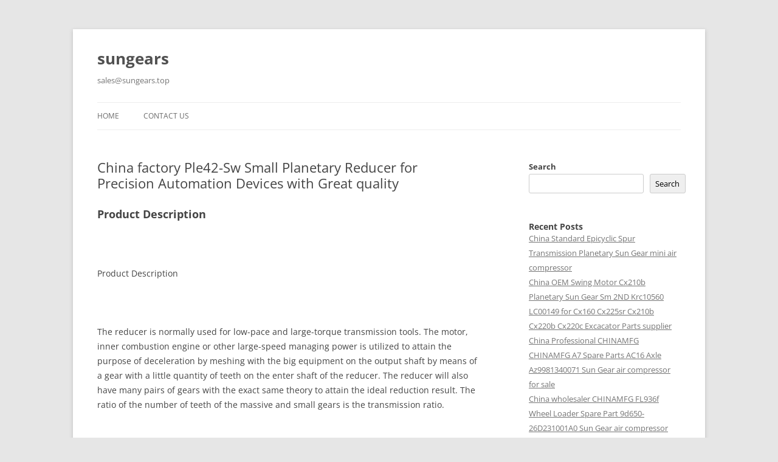

--- FILE ---
content_type: text/html; charset=UTF-8
request_url: https://sungears.top/china-factory-ple42-sw-small-planetary-reducer-for-precision-automation-devices-with-great-quality/
body_size: 17006
content:
<!DOCTYPE html>
<!--[if IE 7]>
<html class="ie ie7" lang="en-US">
<![endif]-->
<!--[if IE 8]>
<html class="ie ie8" lang="en-US">
<![endif]-->
<!--[if !(IE 7) & !(IE 8)]><!-->
<html lang="en-US">
<!--<![endif]-->
<head>
<meta charset="UTF-8" />
<meta name="viewport" content="width=device-width" />
<title>China factory Ple42-Sw Small Planetary Reducer for Precision Automation Devices     with Great quality | sungears</title>
<link rel="profile" href="https://gmpg.org/xfn/11" />
<link rel="pingback" href="https://sungears.top/xmlrpc.php">
<!--[if lt IE 9]>
<script src="https://sungears.top/wp-content/themes/twentytwelve/js/html5.js?ver=3.7.0" type="text/javascript"></script>
<![endif]-->
<meta name='robots' content='max-image-preview:large' />
<link rel="alternate" type="application/rss+xml" title="sungears &raquo; Feed" href="https://sungears.top/feed/" />
<link rel="alternate" title="oEmbed (JSON)" type="application/json+oembed" href="https://sungears.top/wp-json/oembed/1.0/embed?url=https%3A%2F%2Fsungears.top%2Fchina-factory-ple42-sw-small-planetary-reducer-for-precision-automation-devices-with-great-quality%2F" />
<link rel="alternate" title="oEmbed (XML)" type="text/xml+oembed" href="https://sungears.top/wp-json/oembed/1.0/embed?url=https%3A%2F%2Fsungears.top%2Fchina-factory-ple42-sw-small-planetary-reducer-for-precision-automation-devices-with-great-quality%2F&#038;format=xml" />
<style id='wp-img-auto-sizes-contain-inline-css' type='text/css'>
img:is([sizes=auto i],[sizes^="auto," i]){contain-intrinsic-size:3000px 1500px}
/*# sourceURL=wp-img-auto-sizes-contain-inline-css */
</style>
<style id='wp-emoji-styles-inline-css' type='text/css'>

	img.wp-smiley, img.emoji {
		display: inline !important;
		border: none !important;
		box-shadow: none !important;
		height: 1em !important;
		width: 1em !important;
		margin: 0 0.07em !important;
		vertical-align: -0.1em !important;
		background: none !important;
		padding: 0 !important;
	}
/*# sourceURL=wp-emoji-styles-inline-css */
</style>
<style id='wp-block-library-inline-css' type='text/css'>
:root{--wp-block-synced-color:#7a00df;--wp-block-synced-color--rgb:122,0,223;--wp-bound-block-color:var(--wp-block-synced-color);--wp-editor-canvas-background:#ddd;--wp-admin-theme-color:#007cba;--wp-admin-theme-color--rgb:0,124,186;--wp-admin-theme-color-darker-10:#006ba1;--wp-admin-theme-color-darker-10--rgb:0,107,160.5;--wp-admin-theme-color-darker-20:#005a87;--wp-admin-theme-color-darker-20--rgb:0,90,135;--wp-admin-border-width-focus:2px}@media (min-resolution:192dpi){:root{--wp-admin-border-width-focus:1.5px}}.wp-element-button{cursor:pointer}:root .has-very-light-gray-background-color{background-color:#eee}:root .has-very-dark-gray-background-color{background-color:#313131}:root .has-very-light-gray-color{color:#eee}:root .has-very-dark-gray-color{color:#313131}:root .has-vivid-green-cyan-to-vivid-cyan-blue-gradient-background{background:linear-gradient(135deg,#00d084,#0693e3)}:root .has-purple-crush-gradient-background{background:linear-gradient(135deg,#34e2e4,#4721fb 50%,#ab1dfe)}:root .has-hazy-dawn-gradient-background{background:linear-gradient(135deg,#faaca8,#dad0ec)}:root .has-subdued-olive-gradient-background{background:linear-gradient(135deg,#fafae1,#67a671)}:root .has-atomic-cream-gradient-background{background:linear-gradient(135deg,#fdd79a,#004a59)}:root .has-nightshade-gradient-background{background:linear-gradient(135deg,#330968,#31cdcf)}:root .has-midnight-gradient-background{background:linear-gradient(135deg,#020381,#2874fc)}:root{--wp--preset--font-size--normal:16px;--wp--preset--font-size--huge:42px}.has-regular-font-size{font-size:1em}.has-larger-font-size{font-size:2.625em}.has-normal-font-size{font-size:var(--wp--preset--font-size--normal)}.has-huge-font-size{font-size:var(--wp--preset--font-size--huge)}.has-text-align-center{text-align:center}.has-text-align-left{text-align:left}.has-text-align-right{text-align:right}.has-fit-text{white-space:nowrap!important}#end-resizable-editor-section{display:none}.aligncenter{clear:both}.items-justified-left{justify-content:flex-start}.items-justified-center{justify-content:center}.items-justified-right{justify-content:flex-end}.items-justified-space-between{justify-content:space-between}.screen-reader-text{border:0;clip-path:inset(50%);height:1px;margin:-1px;overflow:hidden;padding:0;position:absolute;width:1px;word-wrap:normal!important}.screen-reader-text:focus{background-color:#ddd;clip-path:none;color:#444;display:block;font-size:1em;height:auto;left:5px;line-height:normal;padding:15px 23px 14px;text-decoration:none;top:5px;width:auto;z-index:100000}html :where(.has-border-color){border-style:solid}html :where([style*=border-top-color]){border-top-style:solid}html :where([style*=border-right-color]){border-right-style:solid}html :where([style*=border-bottom-color]){border-bottom-style:solid}html :where([style*=border-left-color]){border-left-style:solid}html :where([style*=border-width]){border-style:solid}html :where([style*=border-top-width]){border-top-style:solid}html :where([style*=border-right-width]){border-right-style:solid}html :where([style*=border-bottom-width]){border-bottom-style:solid}html :where([style*=border-left-width]){border-left-style:solid}html :where(img[class*=wp-image-]){height:auto;max-width:100%}:where(figure){margin:0 0 1em}html :where(.is-position-sticky){--wp-admin--admin-bar--position-offset:var(--wp-admin--admin-bar--height,0px)}@media screen and (max-width:600px){html :where(.is-position-sticky){--wp-admin--admin-bar--position-offset:0px}}

/*# sourceURL=wp-block-library-inline-css */
</style><style id='wp-block-heading-inline-css' type='text/css'>
h1:where(.wp-block-heading).has-background,h2:where(.wp-block-heading).has-background,h3:where(.wp-block-heading).has-background,h4:where(.wp-block-heading).has-background,h5:where(.wp-block-heading).has-background,h6:where(.wp-block-heading).has-background{padding:1.25em 2.375em}h1.has-text-align-left[style*=writing-mode]:where([style*=vertical-lr]),h1.has-text-align-right[style*=writing-mode]:where([style*=vertical-rl]),h2.has-text-align-left[style*=writing-mode]:where([style*=vertical-lr]),h2.has-text-align-right[style*=writing-mode]:where([style*=vertical-rl]),h3.has-text-align-left[style*=writing-mode]:where([style*=vertical-lr]),h3.has-text-align-right[style*=writing-mode]:where([style*=vertical-rl]),h4.has-text-align-left[style*=writing-mode]:where([style*=vertical-lr]),h4.has-text-align-right[style*=writing-mode]:where([style*=vertical-rl]),h5.has-text-align-left[style*=writing-mode]:where([style*=vertical-lr]),h5.has-text-align-right[style*=writing-mode]:where([style*=vertical-rl]),h6.has-text-align-left[style*=writing-mode]:where([style*=vertical-lr]),h6.has-text-align-right[style*=writing-mode]:where([style*=vertical-rl]){rotate:180deg}
/*# sourceURL=https://sungears.top/wp-includes/blocks/heading/style.min.css */
</style>
<style id='wp-block-latest-posts-inline-css' type='text/css'>
.wp-block-latest-posts{box-sizing:border-box}.wp-block-latest-posts.alignleft{margin-right:2em}.wp-block-latest-posts.alignright{margin-left:2em}.wp-block-latest-posts.wp-block-latest-posts__list{list-style:none}.wp-block-latest-posts.wp-block-latest-posts__list li{clear:both;overflow-wrap:break-word}.wp-block-latest-posts.is-grid{display:flex;flex-wrap:wrap}.wp-block-latest-posts.is-grid li{margin:0 1.25em 1.25em 0;width:100%}@media (min-width:600px){.wp-block-latest-posts.columns-2 li{width:calc(50% - .625em)}.wp-block-latest-posts.columns-2 li:nth-child(2n){margin-right:0}.wp-block-latest-posts.columns-3 li{width:calc(33.33333% - .83333em)}.wp-block-latest-posts.columns-3 li:nth-child(3n){margin-right:0}.wp-block-latest-posts.columns-4 li{width:calc(25% - .9375em)}.wp-block-latest-posts.columns-4 li:nth-child(4n){margin-right:0}.wp-block-latest-posts.columns-5 li{width:calc(20% - 1em)}.wp-block-latest-posts.columns-5 li:nth-child(5n){margin-right:0}.wp-block-latest-posts.columns-6 li{width:calc(16.66667% - 1.04167em)}.wp-block-latest-posts.columns-6 li:nth-child(6n){margin-right:0}}:root :where(.wp-block-latest-posts.is-grid){padding:0}:root :where(.wp-block-latest-posts.wp-block-latest-posts__list){padding-left:0}.wp-block-latest-posts__post-author,.wp-block-latest-posts__post-date{display:block;font-size:.8125em}.wp-block-latest-posts__post-excerpt,.wp-block-latest-posts__post-full-content{margin-bottom:1em;margin-top:.5em}.wp-block-latest-posts__featured-image a{display:inline-block}.wp-block-latest-posts__featured-image img{height:auto;max-width:100%;width:auto}.wp-block-latest-posts__featured-image.alignleft{float:left;margin-right:1em}.wp-block-latest-posts__featured-image.alignright{float:right;margin-left:1em}.wp-block-latest-posts__featured-image.aligncenter{margin-bottom:1em;text-align:center}
/*# sourceURL=https://sungears.top/wp-includes/blocks/latest-posts/style.min.css */
</style>
<style id='wp-block-search-inline-css' type='text/css'>
.wp-block-search__button{margin-left:10px;word-break:normal}.wp-block-search__button.has-icon{line-height:0}.wp-block-search__button svg{height:1.25em;min-height:24px;min-width:24px;width:1.25em;fill:currentColor;vertical-align:text-bottom}:where(.wp-block-search__button){border:1px solid #ccc;padding:6px 10px}.wp-block-search__inside-wrapper{display:flex;flex:auto;flex-wrap:nowrap;max-width:100%}.wp-block-search__label{width:100%}.wp-block-search.wp-block-search__button-only .wp-block-search__button{box-sizing:border-box;display:flex;flex-shrink:0;justify-content:center;margin-left:0;max-width:100%}.wp-block-search.wp-block-search__button-only .wp-block-search__inside-wrapper{min-width:0!important;transition-property:width}.wp-block-search.wp-block-search__button-only .wp-block-search__input{flex-basis:100%;transition-duration:.3s}.wp-block-search.wp-block-search__button-only.wp-block-search__searchfield-hidden,.wp-block-search.wp-block-search__button-only.wp-block-search__searchfield-hidden .wp-block-search__inside-wrapper{overflow:hidden}.wp-block-search.wp-block-search__button-only.wp-block-search__searchfield-hidden .wp-block-search__input{border-left-width:0!important;border-right-width:0!important;flex-basis:0;flex-grow:0;margin:0;min-width:0!important;padding-left:0!important;padding-right:0!important;width:0!important}:where(.wp-block-search__input){appearance:none;border:1px solid #949494;flex-grow:1;font-family:inherit;font-size:inherit;font-style:inherit;font-weight:inherit;letter-spacing:inherit;line-height:inherit;margin-left:0;margin-right:0;min-width:3rem;padding:8px;text-decoration:unset!important;text-transform:inherit}:where(.wp-block-search__button-inside .wp-block-search__inside-wrapper){background-color:#fff;border:1px solid #949494;box-sizing:border-box;padding:4px}:where(.wp-block-search__button-inside .wp-block-search__inside-wrapper) .wp-block-search__input{border:none;border-radius:0;padding:0 4px}:where(.wp-block-search__button-inside .wp-block-search__inside-wrapper) .wp-block-search__input:focus{outline:none}:where(.wp-block-search__button-inside .wp-block-search__inside-wrapper) :where(.wp-block-search__button){padding:4px 8px}.wp-block-search.aligncenter .wp-block-search__inside-wrapper{margin:auto}.wp-block[data-align=right] .wp-block-search.wp-block-search__button-only .wp-block-search__inside-wrapper{float:right}
/*# sourceURL=https://sungears.top/wp-includes/blocks/search/style.min.css */
</style>
<style id='wp-block-search-theme-inline-css' type='text/css'>
.wp-block-search .wp-block-search__label{font-weight:700}.wp-block-search__button{border:1px solid #ccc;padding:.375em .625em}
/*# sourceURL=https://sungears.top/wp-includes/blocks/search/theme.min.css */
</style>
<style id='wp-block-tag-cloud-inline-css' type='text/css'>
.wp-block-tag-cloud{box-sizing:border-box}.wp-block-tag-cloud.aligncenter{justify-content:center;text-align:center}.wp-block-tag-cloud a{display:inline-block;margin-right:5px}.wp-block-tag-cloud span{display:inline-block;margin-left:5px;text-decoration:none}:root :where(.wp-block-tag-cloud.is-style-outline){display:flex;flex-wrap:wrap;gap:1ch}:root :where(.wp-block-tag-cloud.is-style-outline a){border:1px solid;font-size:unset!important;margin-right:0;padding:1ch 2ch;text-decoration:none!important}
/*# sourceURL=https://sungears.top/wp-includes/blocks/tag-cloud/style.min.css */
</style>
<style id='wp-block-group-inline-css' type='text/css'>
.wp-block-group{box-sizing:border-box}:where(.wp-block-group.wp-block-group-is-layout-constrained){position:relative}
/*# sourceURL=https://sungears.top/wp-includes/blocks/group/style.min.css */
</style>
<style id='wp-block-group-theme-inline-css' type='text/css'>
:where(.wp-block-group.has-background){padding:1.25em 2.375em}
/*# sourceURL=https://sungears.top/wp-includes/blocks/group/theme.min.css */
</style>
<style id='global-styles-inline-css' type='text/css'>
:root{--wp--preset--aspect-ratio--square: 1;--wp--preset--aspect-ratio--4-3: 4/3;--wp--preset--aspect-ratio--3-4: 3/4;--wp--preset--aspect-ratio--3-2: 3/2;--wp--preset--aspect-ratio--2-3: 2/3;--wp--preset--aspect-ratio--16-9: 16/9;--wp--preset--aspect-ratio--9-16: 9/16;--wp--preset--color--black: #000000;--wp--preset--color--cyan-bluish-gray: #abb8c3;--wp--preset--color--white: #fff;--wp--preset--color--pale-pink: #f78da7;--wp--preset--color--vivid-red: #cf2e2e;--wp--preset--color--luminous-vivid-orange: #ff6900;--wp--preset--color--luminous-vivid-amber: #fcb900;--wp--preset--color--light-green-cyan: #7bdcb5;--wp--preset--color--vivid-green-cyan: #00d084;--wp--preset--color--pale-cyan-blue: #8ed1fc;--wp--preset--color--vivid-cyan-blue: #0693e3;--wp--preset--color--vivid-purple: #9b51e0;--wp--preset--color--blue: #21759b;--wp--preset--color--dark-gray: #444;--wp--preset--color--medium-gray: #9f9f9f;--wp--preset--color--light-gray: #e6e6e6;--wp--preset--gradient--vivid-cyan-blue-to-vivid-purple: linear-gradient(135deg,rgb(6,147,227) 0%,rgb(155,81,224) 100%);--wp--preset--gradient--light-green-cyan-to-vivid-green-cyan: linear-gradient(135deg,rgb(122,220,180) 0%,rgb(0,208,130) 100%);--wp--preset--gradient--luminous-vivid-amber-to-luminous-vivid-orange: linear-gradient(135deg,rgb(252,185,0) 0%,rgb(255,105,0) 100%);--wp--preset--gradient--luminous-vivid-orange-to-vivid-red: linear-gradient(135deg,rgb(255,105,0) 0%,rgb(207,46,46) 100%);--wp--preset--gradient--very-light-gray-to-cyan-bluish-gray: linear-gradient(135deg,rgb(238,238,238) 0%,rgb(169,184,195) 100%);--wp--preset--gradient--cool-to-warm-spectrum: linear-gradient(135deg,rgb(74,234,220) 0%,rgb(151,120,209) 20%,rgb(207,42,186) 40%,rgb(238,44,130) 60%,rgb(251,105,98) 80%,rgb(254,248,76) 100%);--wp--preset--gradient--blush-light-purple: linear-gradient(135deg,rgb(255,206,236) 0%,rgb(152,150,240) 100%);--wp--preset--gradient--blush-bordeaux: linear-gradient(135deg,rgb(254,205,165) 0%,rgb(254,45,45) 50%,rgb(107,0,62) 100%);--wp--preset--gradient--luminous-dusk: linear-gradient(135deg,rgb(255,203,112) 0%,rgb(199,81,192) 50%,rgb(65,88,208) 100%);--wp--preset--gradient--pale-ocean: linear-gradient(135deg,rgb(255,245,203) 0%,rgb(182,227,212) 50%,rgb(51,167,181) 100%);--wp--preset--gradient--electric-grass: linear-gradient(135deg,rgb(202,248,128) 0%,rgb(113,206,126) 100%);--wp--preset--gradient--midnight: linear-gradient(135deg,rgb(2,3,129) 0%,rgb(40,116,252) 100%);--wp--preset--font-size--small: 13px;--wp--preset--font-size--medium: 20px;--wp--preset--font-size--large: 36px;--wp--preset--font-size--x-large: 42px;--wp--preset--spacing--20: 0.44rem;--wp--preset--spacing--30: 0.67rem;--wp--preset--spacing--40: 1rem;--wp--preset--spacing--50: 1.5rem;--wp--preset--spacing--60: 2.25rem;--wp--preset--spacing--70: 3.38rem;--wp--preset--spacing--80: 5.06rem;--wp--preset--shadow--natural: 6px 6px 9px rgba(0, 0, 0, 0.2);--wp--preset--shadow--deep: 12px 12px 50px rgba(0, 0, 0, 0.4);--wp--preset--shadow--sharp: 6px 6px 0px rgba(0, 0, 0, 0.2);--wp--preset--shadow--outlined: 6px 6px 0px -3px rgb(255, 255, 255), 6px 6px rgb(0, 0, 0);--wp--preset--shadow--crisp: 6px 6px 0px rgb(0, 0, 0);}:where(.is-layout-flex){gap: 0.5em;}:where(.is-layout-grid){gap: 0.5em;}body .is-layout-flex{display: flex;}.is-layout-flex{flex-wrap: wrap;align-items: center;}.is-layout-flex > :is(*, div){margin: 0;}body .is-layout-grid{display: grid;}.is-layout-grid > :is(*, div){margin: 0;}:where(.wp-block-columns.is-layout-flex){gap: 2em;}:where(.wp-block-columns.is-layout-grid){gap: 2em;}:where(.wp-block-post-template.is-layout-flex){gap: 1.25em;}:where(.wp-block-post-template.is-layout-grid){gap: 1.25em;}.has-black-color{color: var(--wp--preset--color--black) !important;}.has-cyan-bluish-gray-color{color: var(--wp--preset--color--cyan-bluish-gray) !important;}.has-white-color{color: var(--wp--preset--color--white) !important;}.has-pale-pink-color{color: var(--wp--preset--color--pale-pink) !important;}.has-vivid-red-color{color: var(--wp--preset--color--vivid-red) !important;}.has-luminous-vivid-orange-color{color: var(--wp--preset--color--luminous-vivid-orange) !important;}.has-luminous-vivid-amber-color{color: var(--wp--preset--color--luminous-vivid-amber) !important;}.has-light-green-cyan-color{color: var(--wp--preset--color--light-green-cyan) !important;}.has-vivid-green-cyan-color{color: var(--wp--preset--color--vivid-green-cyan) !important;}.has-pale-cyan-blue-color{color: var(--wp--preset--color--pale-cyan-blue) !important;}.has-vivid-cyan-blue-color{color: var(--wp--preset--color--vivid-cyan-blue) !important;}.has-vivid-purple-color{color: var(--wp--preset--color--vivid-purple) !important;}.has-black-background-color{background-color: var(--wp--preset--color--black) !important;}.has-cyan-bluish-gray-background-color{background-color: var(--wp--preset--color--cyan-bluish-gray) !important;}.has-white-background-color{background-color: var(--wp--preset--color--white) !important;}.has-pale-pink-background-color{background-color: var(--wp--preset--color--pale-pink) !important;}.has-vivid-red-background-color{background-color: var(--wp--preset--color--vivid-red) !important;}.has-luminous-vivid-orange-background-color{background-color: var(--wp--preset--color--luminous-vivid-orange) !important;}.has-luminous-vivid-amber-background-color{background-color: var(--wp--preset--color--luminous-vivid-amber) !important;}.has-light-green-cyan-background-color{background-color: var(--wp--preset--color--light-green-cyan) !important;}.has-vivid-green-cyan-background-color{background-color: var(--wp--preset--color--vivid-green-cyan) !important;}.has-pale-cyan-blue-background-color{background-color: var(--wp--preset--color--pale-cyan-blue) !important;}.has-vivid-cyan-blue-background-color{background-color: var(--wp--preset--color--vivid-cyan-blue) !important;}.has-vivid-purple-background-color{background-color: var(--wp--preset--color--vivid-purple) !important;}.has-black-border-color{border-color: var(--wp--preset--color--black) !important;}.has-cyan-bluish-gray-border-color{border-color: var(--wp--preset--color--cyan-bluish-gray) !important;}.has-white-border-color{border-color: var(--wp--preset--color--white) !important;}.has-pale-pink-border-color{border-color: var(--wp--preset--color--pale-pink) !important;}.has-vivid-red-border-color{border-color: var(--wp--preset--color--vivid-red) !important;}.has-luminous-vivid-orange-border-color{border-color: var(--wp--preset--color--luminous-vivid-orange) !important;}.has-luminous-vivid-amber-border-color{border-color: var(--wp--preset--color--luminous-vivid-amber) !important;}.has-light-green-cyan-border-color{border-color: var(--wp--preset--color--light-green-cyan) !important;}.has-vivid-green-cyan-border-color{border-color: var(--wp--preset--color--vivid-green-cyan) !important;}.has-pale-cyan-blue-border-color{border-color: var(--wp--preset--color--pale-cyan-blue) !important;}.has-vivid-cyan-blue-border-color{border-color: var(--wp--preset--color--vivid-cyan-blue) !important;}.has-vivid-purple-border-color{border-color: var(--wp--preset--color--vivid-purple) !important;}.has-vivid-cyan-blue-to-vivid-purple-gradient-background{background: var(--wp--preset--gradient--vivid-cyan-blue-to-vivid-purple) !important;}.has-light-green-cyan-to-vivid-green-cyan-gradient-background{background: var(--wp--preset--gradient--light-green-cyan-to-vivid-green-cyan) !important;}.has-luminous-vivid-amber-to-luminous-vivid-orange-gradient-background{background: var(--wp--preset--gradient--luminous-vivid-amber-to-luminous-vivid-orange) !important;}.has-luminous-vivid-orange-to-vivid-red-gradient-background{background: var(--wp--preset--gradient--luminous-vivid-orange-to-vivid-red) !important;}.has-very-light-gray-to-cyan-bluish-gray-gradient-background{background: var(--wp--preset--gradient--very-light-gray-to-cyan-bluish-gray) !important;}.has-cool-to-warm-spectrum-gradient-background{background: var(--wp--preset--gradient--cool-to-warm-spectrum) !important;}.has-blush-light-purple-gradient-background{background: var(--wp--preset--gradient--blush-light-purple) !important;}.has-blush-bordeaux-gradient-background{background: var(--wp--preset--gradient--blush-bordeaux) !important;}.has-luminous-dusk-gradient-background{background: var(--wp--preset--gradient--luminous-dusk) !important;}.has-pale-ocean-gradient-background{background: var(--wp--preset--gradient--pale-ocean) !important;}.has-electric-grass-gradient-background{background: var(--wp--preset--gradient--electric-grass) !important;}.has-midnight-gradient-background{background: var(--wp--preset--gradient--midnight) !important;}.has-small-font-size{font-size: var(--wp--preset--font-size--small) !important;}.has-medium-font-size{font-size: var(--wp--preset--font-size--medium) !important;}.has-large-font-size{font-size: var(--wp--preset--font-size--large) !important;}.has-x-large-font-size{font-size: var(--wp--preset--font-size--x-large) !important;}
/*# sourceURL=global-styles-inline-css */
</style>

<style id='classic-theme-styles-inline-css' type='text/css'>
/*! This file is auto-generated */
.wp-block-button__link{color:#fff;background-color:#32373c;border-radius:9999px;box-shadow:none;text-decoration:none;padding:calc(.667em + 2px) calc(1.333em + 2px);font-size:1.125em}.wp-block-file__button{background:#32373c;color:#fff;text-decoration:none}
/*# sourceURL=/wp-includes/css/classic-themes.min.css */
</style>
<link rel='stylesheet' id='twentytwelve-fonts-css' href='https://sungears.top/wp-content/themes/twentytwelve/fonts/font-open-sans.css?ver=20230328' type='text/css' media='all' />
<link rel='stylesheet' id='twentytwelve-style-css' href='https://sungears.top/wp-content/themes/twentytwelve/style.css?ver=20230328' type='text/css' media='all' />
<link rel='stylesheet' id='twentytwelve-block-style-css' href='https://sungears.top/wp-content/themes/twentytwelve/css/blocks.css?ver=20230213' type='text/css' media='all' />
<script type="text/javascript" src="https://sungears.top/wp-includes/js/jquery/jquery.min.js?ver=3.7.1" id="jquery-core-js"></script>
<script type="text/javascript" src="https://sungears.top/wp-includes/js/jquery/jquery-migrate.min.js?ver=3.4.1" id="jquery-migrate-js"></script>
<link rel="https://api.w.org/" href="https://sungears.top/wp-json/" /><link rel="alternate" title="JSON" type="application/json" href="https://sungears.top/wp-json/wp/v2/posts/328" /><link rel="EditURI" type="application/rsd+xml" title="RSD" href="https://sungears.top/xmlrpc.php?rsd" />
<meta name="generator" content="WordPress 6.9" />
<link rel="canonical" href="https://sungears.top/china-factory-ple42-sw-small-planetary-reducer-for-precision-automation-devices-with-great-quality/" />
<link rel='shortlink' href='https://sungears.top/?p=328' />
</head>

<body class="wp-singular post-template-default single single-post postid-328 single-format-standard wp-embed-responsive wp-theme-twentytwelve custom-font-enabled single-author">
<div id="page" class="hfeed site">
	<header id="masthead" class="site-header">
		<hgroup>
			<h1 class="site-title"><a href="https://sungears.top/" rel="home">sungears</a></h1>
			<h2 class="site-description"><a href="/cdn-cgi/l/email-protection" class="__cf_email__" data-cfemail="90e3f1fcf5e3d0e3e5fef7f5f1e2e3bee4ffe0">[email&#160;protected]</a></h2>
		</hgroup>

		<nav id="site-navigation" class="main-navigation">
			<button class="menu-toggle">Menu</button>
			<a class="assistive-text" href="#content">Skip to content</a>
			<div class="nav-menu"><ul>
<li ><a href="https://sungears.top/">Home</a></li><li class="page_item page-item-6"><a href="https://sungears.top/contact-us/">Contact Us</a></li>
</ul></div>
		</nav><!-- #site-navigation -->

			</header><!-- #masthead -->

	<div id="main" class="wrapper">

	<div id="primary" class="site-content">
		<div id="content" role="main">

			
				
	<article id="post-328" class="post-328 post type-post status-publish format-standard hentry category-uncategorized tag-planetary-reducer tag-precision-planetary-reducer tag-precision-reducer tag-reducer tag-small-planetary-reducer">
				<header class="entry-header">
			
						<h1 class="entry-title">China factory Ple42-Sw Small Planetary Reducer for Precision Automation Devices     with Great quality</h1>
								</header><!-- .entry-header -->

				<div class="entry-content">
			<p>
<h2>Product Description</h2>
<p>
<p><p> </p>
<p><p>Product Description</p>
<p> </p>
<p><p>The reducer is normally used for low-pace and large-torque transmission tools. The motor, inner combustion engine or other large-speed managing power is utilized to attain the purpose of deceleration by meshing with the big equipment on the output shaft by means of a gear with a little quantity of teeth on the enter shaft of the reducer. The reducer will also have many pairs of gears with the exact same theory to attain the ideal reduction result. The ratio of the number of teeth of the massive and small gears is the transmission ratio.</p>
<p> </p>
<p><p> </p>
<p> </p>
<p> </p>
<p><p>Manufacturing Variety</p>
<p>
<p>Listed here is our all products listing. If you would like to decide on other kinds of planetary gearbox, you should CLICKING First Photo to Look at Homepage.</p>
<p> </p>
<p>
<p>
<p>
<p><b>42 Series Planetary Gearbox</b></p>
<p>
<p><p><b>Backlash</b>: 10-fifteen arcmin</p>
<p><p><b>Ratio Variety</b>:</p>
<p><p>L1: 4,5,7,10, </p>
<p><p>L2: twelve,sixteen,20,25,28,35,forty,50,70</p>
<p><p><b>Frame Dimension</b>: 42mm Enter Flange</p>
<p><p><b>Gear Arrangement</b>: Planetary Straight Enamel</p>
<p>
<p>
<p>
<p>
<p><b>60 Collection Planetary Gearbox</b></p>
<p>
<p><b>Backlash</b>: 10-15 arcmin</p>
<p><b>Ratio Choice:</b><br />L1: 4,5,7,10,<br />L2: sixteen,twenty,25,28,35,forty,50,70<br /><b>Frame Dimension:</b> 60mm Input Flange<br /><b>Equipment Arrangement:</b> Planetary Straight Enamel</p>
<p>
<p>
<p>
<p>
<p>
<p><p><b>90 Collection Planetary Gearbox</b></p>
<p><p><b>Backlash</b>: 10-fifteen arcmin<br /><b>Ratio Choice:</b><br />L1: 4,5,7,10,<br />L2: 16,twenty,25,28,35,forty,fifty,70<br /><b>Body Dimension</b>: 90mm Input Flange<br /><b>Equipment Arrangement</b>: Planetary Straight Teeth</p>
<p>
<p>
<p>
<p><p><b>Powder Metal Series Planetary Gearbox</b></p>
<p><p><b>Backlash</b>: ten-15 arcmin<br /><b>Ratio Variety:</b><br />L1: 4,5,7,ten,<br />L2: sixteen,20,twenty five,28,35,forty,fifty,70<br /><b>Body Dimension</b>: 42mm &amp; 57mm<br /><b>Gear Arrangement</b>: Planetary Straight Enamel</p>
<p>
<p>
<p>
<p>
<p>
<p><p><b>Correct Angle Collection Planetary Gearbox</b></p>
<p><p><b>Backlash</b>: ten-15 arcmin<br /><b>Ratio Selection:</b><br />L1: 4,5,7,10, </p>
<p>L2: 16,twenty,twenty five,28,35,forty,fifty,70<br /><b>Frame Dimension</b>: 60mm &amp; 90mm<br /><b>Gear Arrangement</b>: Planetary Straight Enamel</p>
<p>
<p>
<p><p> </p>
<p><p>Software Discipline</p>
<p>
<p>
<p><p><b><i>Automatic Arms</i></b></p>
<p> </p>
<p><b><i>Assembly Line</i></b></p>
<p><p> </p>
<p><p><b><i>3D-Printer</i></b></p>
<p><p> </p>
<p><p><b><i>Medical -Tools</i></b></p>
<p><p> </p>
<p><p><b><i>CNC Machine</i></b></p>
<p><p> </p>
<p><p><b><i>Tapping Equipment</i></b></p>
<p><p> </p>
<p><p><b><i>Other Automation Units</i></b></p>
<p>
<p>
<p><p> </p>
<p><p>Why Decide on Us</p>
<p> </p>
<p>
<p>
<p>
<p><b>ZheJiang  Higher Precision Gear Transmission Co., Ltd</b></p>
<p><p> </p>
<p><p> </p>
<p>
<p><p> </p>
<p>
<p>
<p><p><b>Company Profile</b></p>
<p> </p>
<p>
<p>
<p>
<p>
<p> </p>
<p><p>ZheJiang  High Precision Gear Transmission Co., Ltd situated in HangZhou metropolis, ZheJiang  Province, China. It is a leading business committed in precision transmission elements and program research, manufacture and income, various sequence of items are manufactured in its 5000 square meters workshop, the precision planetary gearbox and gear motor are created especially for photo voltaic CZPT business and have served many large-scale photo voltaic projects worldwidely. </p>
<p>The study staff has more than 15 a long time activities in this discipline, who can ensure a punctual and effective support to fulfill customer&#8217;s specific wants. It has pasted the ISO9001 high quality administration technique and CE, merchandise have been exported to heaps of international locations with a extensive variety software in AGV, smart robot, logistic, industrial automation, solar strength, vessel, packaging and textile and so on.Constantly, our objective is to market the software of photo voltaic electrical power industry in the world, and we imagine it gives cleanse and sustainable CZPT for humanity to much better shield our surroundings.</p>
<p>
<p><b>Groups</b></p>
<p><b>Certifications</b></p>
<p></p>
<p><p>FAQ</p>
<p><p> </p>
<p><b><i>Q1:Which locations are your merchandise primarily utilized in?</i></b></p>
<p><p>A:At current, we have 2 principal items: precision planetary equipment reducer and photo voltaic geared motor. Most of the precision planetary reducers are utilized in automation fields, this kind of as medical equipment, 3D printers, doorway openers, tapping equipment, CNC lathes and a collection of automation gear. In addition, our solar geared motors are employed in photovoltaic energy generation projects, which are largely blended with rotary drives to generate solar panels to monitor daylight.<br /><b><i>Q2: How to pick the suited planetary gearbox?</i></b><br />A :Very first of all, we require you to be CZPT to offer related parameters. If you have a motor drawing, it will enable us advise a ideal gearbox for you more quickly. If not, we hope you can supply the pursuing motor parameters: output velocity, output torque, voltage, present, IP, noise, functioning conditions, motor dimensions and energy, and many others.<br /><b><i>Q3: What is the price tag ?</i></b><br />A : The principal figuring out element for the cost of every product is the purchase volume. You can converse with us and permit us comprehend every other. I feel that our rates, merchandise high quality and our companies can undoubtedly make you content.</p>
<p><p><b>This fall: Do you offer tailored service?</b></p>
<p><p>A: Yes, we provide tailored companies. You only need to have to set forward your requirements, and we will do our ideal to provide you with a program, make programs, and consider our greatest to fulfill your needs.</p>
<p>
<p> </p>
<p> </p>
<p>
<p>
<p>
<h2>The Fundamentals of a Planetary Gearbox</h2>
<p>The standard product of a planetary gearbox is a hugely effective transmission that transmits nearly ninety p.c of the electricity it receives. The fundamental planetary gearbox will come in 3 basic sorts: Inline, Helical, and Spur. Underneath, we will examine the variations amongst every single of them and which a single is far better for your needs. A planetary gearbox is an essential part of any engine and could be the ideal selection for your car.<br /><img decoding="async" src="https://img.hzpt.com/img/PlanetaryGearbox/t-planetarygearbox-3.webp" alt="planetarygearbox" width="800" /></p>
<h2>Inline planetary gearbox</h2>
<p>An inline planetary gearbox has an inline arrangement of gears that enables the transfer of power. Its design and style can make it steady and reliable, and the room and excess weight-preserving benefits make it a well-known selection for several purposes. Planetary gearboxes have lower inertia, large torque, and a vast variety of reduction ratios, which make them a functional option for numerous industries. To locate out much more about this type of gearbox, study about its design and specs.<br />A planetary gearbox is composed of two elements: a sun gear (also named the central or input gear), and two earth gears (also named outer gears). These gears are connected to every other by means of a provider. In order to get the best performance from your gearbox, it is critical to uncover a design with the functions and advantages required for your application. Also, be confident to check out the shipping time, world-wide availability, and customer services of your picked constructor. A handful of constructors are more quickly than other people and have the potential to respond swiftly, whilst others can produce each and every solitary planetary gearbox out of inventory.<br />Regardless of whether you&#8217;re utilizing an inline planetary gearbox for your car&#8217;s transmission, or you happen to be creating a new equipment, it is crucial to decide on the right size for your application. The most common ratio is 5:1, but an inline gearbox can be as substantial as a thousand:1! The torque variety is among 250-950 lb-in for steady torque, and up to 5800 lb-in for generate torque. Some businesses even provide customized shafts if you need to have them to match a particular software.<br />Inline planetary gearboxes have a higher ratio of helical rotation and are helpful for applications in which space is constrained. Their lower-backlash layout allows them to handle substantial torques and large accelerations with no backlash. Despite their compact measurement, planetary gear methods also have higher solitary-phase reduction ratios, a function that tends to make them perfect for a range of industrial applications. They can also be connected for large reduction ratios.<br />An inline planetary gearbox can be used in many apps, from small equipment to heavy industrial machinery. Its standard layout includes three parts: an enter gear pair, an output equipment pair, and a stationary situation. Some planetary gearbox types also include added equipment sets that can provide a slight offset in between enter and output. A planetary gearbox may also have numerous bearings, which make the assembly a lot more sturdy and reputable.<br />Inline planetary gear reducers are typically utilised in industrial options to slow down an electric powered motor. They are in a position to multiply torque, which means they can decrease the enter velocity to a stage the place the mechanical gadgets within the motor can purpose correctly. This sort of equipment reducer also has a reduced clearance, which tends to make it perfect for devices with large torque. Nonetheless, you must contemplate the amount of torque required in your application just before you make a obtain.<br /><img decoding="async" src="https://img.hzpt.com/img/PlanetaryGearbox/c-planetarygearbox-2.webp" alt="planetarygearbox" width="800" /></p>
<h2>Helical planetary gearbox</h2>
<p>A helical planetary gearbox is a variety of mechanical program. The gears are connected by joints to the carrier that retains the planets stationary. The solar equipment serves as an input to the other gears, and the planet gears rotate at a rate that relies upon on the amount of teeth in every gear. The ratio among these gears is -Ns/Np, and the number of enamel in the ring is N r, N s, and N p.<br />Yet another sort of planetary gearbox makes use of several helical axes to distribute the load. This layout also provides higher stiffness and minimal backlash, which is critical for apps involving regular commence-end cycles and rotational route changes. It also characteristics a compact design and minimal mass inertia. A helical planetary gearbox can be utilised for a broad assortment of applications. Outlined beneath are some of the benefits of helical equipment engineering.<br />The fundamental design of a helical planetary equipment is based mostly on the basic principle of stepping planets. This idea eradicates the need for timing marks and restrictive assembly conditions. The planetary gear&#8217;s helical form can be modified to achieve a increased transmission ratio in an equivalent or smaller quantity. For instance, a fifty-T ring gear will yield the very same effect as a 100-T ring gear.<br />In addition to the helical axis, a helical planetary gearbox also has a vast assortment of secondary attributes that are essential to torque transmission. For occasion, compact needle roller bearings are appropriate for a helical planetary gearbox because of their low-profile layout and tiny place. Nonetheless, a tapered roller bearing is better suited to dealing with higher axial forces. In common, a helical planetary gearbox will have a larger efficiency fee and reduced noise amounts.<br />A helical planetary gearbox will have a amount of parts that can vary in dimensions and shape. They will contain a sun equipment and numerous planetary areas. The central solar equipment will just take a low-torque enter and will run multiple external gears to boost the torque and pace. This simple design of a planetary gearbox is highly efficient, transferring 97% of the electricity input. There are 3 principal types of planetary gearboxes: the cylindrical planetary gearbox, the helical planetary gearbox, and the helical wormwheel.<br />The CZPT is a excellent illustration of an entry-amount helical planetary gearbox. It is really trustworthy and aimed at offering torque in tranquil programs with large precision. The Access series is one more option, which is made to satisfy the requirements of the minimal-backlash planetary gearbox marketplace. It attributes helical planetary gears with five to eight arc-minutes backlash, and is constructed on a monobloc housing.<br />A helical planetary gearbox is broadly utilized in 3D printing. They are light-weight and can offer a large equipment ratio. In addition to their low fat and higher efficiency, some individuals have put in them into 3D printers to increase the accuracy of their styles. And in addition to 3D printing, helical gears are utilized in many industrial apps. If you&#8217;re pondering about buying 1, you ought to know what the benefits are.<br /><img decoding="async" src="https://img.hzpt.com/img/PlanetaryGearbox/b-planetarygearbox-3.webp" alt="planetarygearbox" width="800" /></p>
<h2>Spur planetary gearbox</h2>
<p>There are many advantages to a spur planetary gearbox, from its compact design and style and lower expense to its unmatched electrical power transmission ability per unit volume. Planetary gears have substantial efficiency for every phase and can obtain up to 95% efficiency, relying on the ratio. Planet gears are mounted on a joint provider, and the output rotation pace is slower than the drive rotation speed, which qualified prospects to improved torque. The increased the gear wheels, the more torque the unit can create.<br />A spur planetary gearbox incorporates multiple other gear sets that must have helical teeth. These other equipment sets need to be helical, and the motor should be aligned with the driven components. The spur gears are the most efficient type of planetary equipment, as their teeth are symmetrical, which means no axial forces are created. The difference amongst a spur and a planetary gearbox is its shape.<br />The right angle spur planetary gearbox is a adaptable design and style with a spiral bevel equipment that supplies exceptional smoothness and quiet operation. This gearhead is situation-hardened and floor to enhance its efficiency. These gears can be obtained in 3-100 ratios. Spur planetary gearboxes can also have ISO rotary flanges, keyed shafts, DIN splines, or hollow compression connections.<br />A spur planetary gearbox makes use of spur gears close to the circumference of the mechanism. The spur gears rotate amongst gears that have inside and external tooth. Simply because of this, the angular velocity of the spur gear differential carrier is the typical of the ring gears and solar gears. A spur gearbox can also be considered a compound planetary gear. It is usually used for servo applications. Not like spur gears, helical planetary gears are less complicated to maintain and have reduced sound amounts.<br />The most notable distinction between a spur planetary gearbox and a planetary gearhead is the lubrication of the pinion and the spur gear head. A spur equipment head is less complicated, but can&#8217;t manage the exact same sum of load as a planetary gearhead. Equally types can attain the exact same backlash, but a planetary gearhead has much better lubrication retention than a spur gear. It can operate at larger speeds with no excessive lubrication, whilst a spur equipment generate is far more effective at reduced speeds. The reduction ratio of a planetary gearhead is in close proximity to unity even though that of a planetary equipment head is numerous thousand to one particular.<br />A planetary gearbox has many purposes. Plastic equipment, products &amp; staff lifts, and device resources are all key illustrations of these types of gearing methods. Other industries that use these gears consist of wind turbines and sugar crystallizers, as properly as metal and sugar mills. And of training course, the use of planetary gears is not restricted to these industries. It is utilised in a lot of diverse methods, such as slewing drives, mill push, and derrick &amp; dockyard cranes</p>
<p><img decoding="async" src="https://img.hzpt.com/img/PlanetaryGearbox/PlanetaryGearbox-l1.webp" alt="China factory Ple42-Sw Small Planetary Reducer for Precision Automation Devices     with Great quality"><img decoding="async" src="https://img.hzpt.com/img/PlanetaryGearbox/PlanetaryGearbox-l2.webp" alt="China factory Ple42-Sw Small Planetary Reducer for Precision Automation Devices     with Great quality"></p>
					</div><!-- .entry-content -->
		
		<footer class="entry-meta">
			This entry was posted in <a href="https://sungears.top/category/uncategorized/" rel="category tag">Uncategorized</a> and tagged <a href="https://sungears.top/tag/planetary-reducer/" rel="tag">planetary reducer</a>, <a href="https://sungears.top/tag/precision-planetary-reducer/" rel="tag">precision planetary reducer</a>, <a href="https://sungears.top/tag/precision-reducer/" rel="tag">precision reducer</a>, <a href="https://sungears.top/tag/reducer/" rel="tag">reducer</a>, <a href="https://sungears.top/tag/small-planetary-reducer/" rel="tag">small planetary reducer</a> on <a href="https://sungears.top/china-factory-ple42-sw-small-planetary-reducer-for-precision-automation-devices-with-great-quality/" title="2:57 am" rel="bookmark"><time class="entry-date" datetime="2022-05-31T02:57:51+00:00">May 31, 2022</time></a><span class="by-author"> by <span class="author vcard"><a class="url fn n" href="https://sungears.top/author/ep/" title="View all posts by ep" rel="author">ep</a></span></span>.								</footer><!-- .entry-meta -->
	</article><!-- #post -->

				<nav class="nav-single">
					<h3 class="assistive-text">Post navigation</h3>
					<span class="nav-previous"><a href="https://sungears.top/china-manufacturer-factory-price-24v-planetary-dc-motor-for-bank-note-counter-with-free-design-custom/" rel="prev"><span class="meta-nav">&larr;</span> China manufacturer Factory Price 24V Planetary DC Motor for Bank Note Counter     with Free Design Custom</a></span>
					<span class="nav-next"><a href="https://sungears.top/china-hot-selling-transmission-planetary-dc-gear-motor-with-free-design-custom/" rel="next">China Hot selling TRANSMISSION PLANETARY DC GEAR MOTOR     with Free Design Custom <span class="meta-nav">&rarr;</span></a></span>
				</nav><!-- .nav-single -->

				
			
		</div><!-- #content -->
	</div><!-- #primary -->


			<div id="secondary" class="widget-area" role="complementary">
			<aside id="block-2" class="widget widget_block widget_search"><form role="search" method="get" action="https://sungears.top/" class="wp-block-search__button-outside wp-block-search__text-button wp-block-search"    ><label class="wp-block-search__label" for="wp-block-search__input-1" >Search</label><div class="wp-block-search__inside-wrapper" ><input class="wp-block-search__input" id="wp-block-search__input-1" placeholder="" value="" type="search" name="s" required /><button aria-label="Search" class="wp-block-search__button wp-element-button" type="submit" >Search</button></div></form></aside><aside id="block-3" class="widget widget_block">
<div class="wp-block-group"><div class="wp-block-group__inner-container is-layout-flow wp-block-group-is-layout-flow">
<h2 class="wp-block-heading">Recent Posts</h2>


<ul class="wp-block-latest-posts__list wp-block-latest-posts"><li><a class="wp-block-latest-posts__post-title" href="https://sungears.top/china-standard-epicyclic-spur-transmission-planetary-sun-gear-mini-air-compressor/">China Standard Epicyclic Spur Transmission Planetary Sun Gear   mini air compressor</a></li>
<li><a class="wp-block-latest-posts__post-title" href="https://sungears.top/china-oem-swing-motor-cx210b-planetary-sun-gear-sm-2nd-krc10560-lc00149-for-cx160-cx225sr-cx210b-cx220b-cx220c-excacator-parts-supplier/">China OEM Swing Motor Cx210b Planetary Sun Gear Sm 2ND Krc10560 LC00149 for Cx160 Cx225sr Cx210b Cx220b Cx220c Excacator Parts   supplier</a></li>
<li><a class="wp-block-latest-posts__post-title" href="https://sungears.top/china-professional-chinamfg-chinamfg-a7-spare-parts-ac16-axle-az9981340071-sun-gear-air-compressor-for-sale/">China Professional CHINAMFG CHINAMFG A7 Spare Parts AC16 Axle Az9981340071 Sun Gear   air compressor for sale</a></li>
<li><a class="wp-block-latest-posts__post-title" href="https://sungears.top/china-wholesaler-chinamfg-fl936f-wheel-loader-spare-part-9d650-26d231001a0-sun-gear-air-compressor-parts/">China wholesaler CHINAMFG FL936f Wheel Loader Spare Part 9d650-26D231001A0 Sun Gear   air compressor parts</a></li>
<li><a class="wp-block-latest-posts__post-title" href="https://sungears.top/china-manufacturer-spur-transmission-planetary-sun-gear-with-great-quality/">China manufacturer Spur Transmission Planetary Sun Gear   with Great quality</a></li>
<li><a class="wp-block-latest-posts__post-title" href="https://sungears.top/china-high-quality-gtig-customized-planet-straight-spur-gear-sun-gear-for-gearbox-best-air-compressor/">China high quality Gtig Customized Planet Straight Spur Gear Sun Gear for Gearbox   best air compressor</a></li>
<li><a class="wp-block-latest-posts__post-title" href="https://sungears.top/china-best-sales-1e6b30-55030-gear-sd-clutch-54-steering-clutch-sun-gear-mini-air-compressor/">China Best Sales 1e6b30-55030 Gear, SD. Clutch 54 Steering Clutch Sun Gear   mini air compressor</a></li>
<li><a class="wp-block-latest-posts__post-title" href="https://sungears.top/china-custom-29070012671-sun-gear-best-air-compressor/">China Custom 29070012671 Sun Gear   best air compressor</a></li>
<li><a class="wp-block-latest-posts__post-title" href="https://sungears.top/china-high-quality-sun-gear-41a0003-for-chinamfg-wheel-loader-clg856-air-compressor-price/">China high quality Sun Gear 41A0003 for CHINAMFG Wheel Loader Clg856   air compressor price</a></li>
<li><a class="wp-block-latest-posts__post-title" href="https://sungears.top/china-factory-traveling-1nd-planetary-gear-sun-gear-motor-gearbox-parts-speed-rotation-excavator-for-pc200-6-6d95-31t-with-high-quality/">China factory Traveling 1ND Planetary Gear Sun Gear Motor Gearbox Parts Speed Rotation Excavator for PC200-6 6D95 31t   with high quality</a></li>
<li><a class="wp-block-latest-posts__post-title" href="https://sungears.top/china-best-dump-truck-hd785-7-sun-gear-569-22-72531-5692272531-with-hot-selling/">China best Dump Truck HD785-7 Sun Gear 569-22-72531 5692272531   with Hot selling</a></li>
<li><a class="wp-block-latest-posts__post-title" href="https://sungears.top/china-factory-chinamfg-chinamfg-t151085-sun-gear-for-john-deeree-backhoe-loader-310g-310sg-with-good-quality/">China factory CHINAMFG CHINAMFG T151085 Sun Gear for John Deeree Backhoe Loader 310g 310sg   with Good quality</a></li>
<li><a class="wp-block-latest-posts__post-title" href="https://sungears.top/china-factory-accessory-hd465-sun-gear-569-22-72420-5692272420-air-compressor-oil/">China factory Accessory HD465 Sun Gear 569-22-72420 5692272420   air compressor oil</a></li>
<li><a class="wp-block-latest-posts__post-title" href="https://sungears.top/china-best-chinamfg-zl30e-wheel-loader-parts-sun-gear-41a0020-portable-air-compressor/">China best CHINAMFG Zl30e Wheel Loader Parts Sun Gear 41A0020   portable air compressor</a></li>
<li><a class="wp-block-latest-posts__post-title" href="https://sungears.top/china-best-sales-sun-gear-t151085-for-john-deere-backhoe-loader-310g-310sg-air-compressor-oil/">China Best Sales Sun Gear  T151085 for John Deere Backhoe Loader 310g 310sg   air compressor oil</a></li>
<li><a class="wp-block-latest-posts__post-title" href="https://sungears.top/china-professional-s355-alloy-2507-aisi660-astm-a286-en24-sun-gear-drive-pulley-large-pulley-air-compressor-for-car/">China Professional S355 Alloy 2507 AISI660 ASTM A286 En24 Sun Gear Drive Pulley Large Pulley   air compressor for car</a></li>
<li><a class="wp-block-latest-posts__post-title" href="https://sungears.top/china-manufacturer-sun-gear-of-sintered-powder-metallurgy-part-tw-g17-arb-air-compressor/">China manufacturer Sun Gear of Sintered Powder Metallurgy Part Tw-G17   arb air compressor</a></li>
<li><a class="wp-block-latest-posts__post-title" href="https://sungears.top/china-hot-selling-high-performance-planetary-sun-gear-for-wind-energy-solutions-12v-air-compressor/">China Hot selling High-Performance Planetary Sun Gear for Wind Energy Solutions   12v air compressor</a></li>
<li><a class="wp-block-latest-posts__post-title" href="https://sungears.top/china-good-quality-gearbox-1st-stage-sun-gear-with-18crnimo7-6-steel-for-machinery-portable-air-compressor/">China Good quality Gearbox 1st Stage Sun Gear with 18crnimo7-6 Steel for Machinery   portable air compressor</a></li>
<li><a class="wp-block-latest-posts__post-title" href="https://sungears.top/china-best-sales-konecranes-kessler-drive-axle-81-8754-3a-52768522-510251-143-510251-222-sun-gear-for-smv4531tb5-reach-stacker-parts-air-compressor-for-car/">China Best Sales Konecranes Kessler Drive Axle 81.8754.3A, 52768522, 510251-143, 510251-222 Sun Gear for Smv4531tb5 Reach Stacker Parts   air compressor for car</a></li>
<li><a class="wp-block-latest-posts__post-title" href="https://sungears.top/china-hot-selling-dump-truck-parts-wheel-rim-sun-gear-for-chinamfg-european-truck-42064799-with-hot-selling/">China Hot selling Dump Truck Parts Wheel Rim Sun Gear for CHINAMFG European Truck 42064799   with Hot selling</a></li>
<li><a class="wp-block-latest-posts__post-title" href="https://sungears.top/china-best-diesel-engine-truck-sun-gear-2405035ck96-chinamfg-chinamfg-chinamfg-chinamfg-chinamfg-air-compressor-portable/">China best Diesel Engine Truck Sun Gear 2405035ck96 CHINAMFG CHINAMFG CHINAMFG CHINAMFG CHINAMFG   air compressor portable</a></li>
<li><a class="wp-block-latest-posts__post-title" href="https://sungears.top/china-hot-selling-high-torque-planetary-gearbox-speed-reducer-power-transmission-gear-box-sun-gears-carrier-gear-ring-gear-mechanical-planet-gears-with-high-quality/">China Hot selling High Torque Planetary Gearbox Speed Reducer Power Transmission Gear Box Sun Gears Carrier Gear Ring Gear Mechanical Planet Gears   with high quality</a></li>
<li><a class="wp-block-latest-posts__post-title" href="https://sungears.top/china-wholesaler-transmission-planetary-ring-sun-gear-for-motorcycle-supplier/">China wholesaler Transmission Planetary Ring Sun Gear for Motorcycle   supplier</a></li>
<li><a class="wp-block-latest-posts__post-title" href="https://sungears.top/china-wholesaler-truck-parts-chinamfg-chinamfg-engine-parts-chinamfg-chinamfg-sun-gear-wg9012340005-truck-supplier/">China wholesaler Truck Parts CHINAMFG CHINAMFG Engine Parts CHINAMFG CHINAMFG Sun Gear Wg9012340005 Truck   supplier</a></li>
<li><a class="wp-block-latest-posts__post-title" href="https://sungears.top/china-standard-customized-planet-straight-spur-gear-sun-gear-for-gearbox-transmission-spare-part-air-compressor-lowes/">China Standard Customized Planet Straight Spur Gear Sun Gear for Gearbox Transmission Spare Part   air compressor lowes</a></li>
<li><a class="wp-block-latest-posts__post-title" href="https://sungears.top/china-standard-customized-planet-straight-spur-sun-gear-made-of-20crmiti-with-hot-selling/">China Standard Customized Planet Straight Spur Sun Gear Made of 20crmiti   with Hot selling</a></li>
<li><a class="wp-block-latest-posts__post-title" href="https://sungears.top/china-high-quality-600-series-planetary-gearbox-replacement-of-czpt-601r-603-605-606-609-611-613-615-with-hot-selling/">China high quality 600 Series Planetary Gearbox Replacement of CZPT 601r 603 605 606 609 611 613 615   with Hot selling</a></li>
<li><a class="wp-block-latest-posts__post-title" href="https://sungears.top/china-custom-high-efficient-czpt-twin-shaft-concrete-mixer-reducer-gearbox-2322-design-of-planetary-gearbox/">China Custom High Efficient CZPT Twin Shaft Concrete Mixer Reducer / Gearbox 2322   design of planetary gearbox</a></li>
<li><a class="wp-block-latest-posts__post-title" href="https://sungears.top/china-oem-hydraulic-speed-gfr-series-planetary-gearbox-planetary-gearbox-manufacturers/">China OEM Hydraulic Speed Gfr Series Planetary Gearbox   planetary gearbox manufacturers</a></li>
</ul></div></div>
</aside><aside id="block-4" class="widget widget_block">
<div class="wp-block-group"><div class="wp-block-group__inner-container is-layout-flow wp-block-group-is-layout-flow"><p class="wp-block-tag-cloud"><a href="https://sungears.top/tag/china-gearbox/" class="tag-cloud-link tag-link-2 tag-link-position-1" style="font-size: 22pt;" aria-label="china gearbox (446 items)">china gearbox</a>
<a href="https://sungears.top/tag/china-motor/" class="tag-cloud-link tag-link-3 tag-link-position-2" style="font-size: 11.28125pt;" aria-label="china motor (142 items)">china motor</a>
<a href="https://sungears.top/tag/gear/" class="tag-cloud-link tag-link-34 tag-link-position-3" style="font-size: 11.9375pt;" aria-label="gear (155 items)">gear</a>
<a href="https://sungears.top/tag/gearbox/" class="tag-cloud-link tag-link-4 tag-link-position-4" style="font-size: 22pt;" aria-label="gearbox (446 items)">gearbox</a>
<a href="https://sungears.top/tag/gearbox-china/" class="tag-cloud-link tag-link-6 tag-link-position-5" style="font-size: 22pt;" aria-label="gearbox china (446 items)">gearbox china</a>
<a href="https://sungears.top/tag/gearbox-gear/" class="tag-cloud-link tag-link-41 tag-link-position-6" style="font-size: 8.65625pt;" aria-label="gearbox gear (108 items)">gearbox gear</a>
<a href="https://sungears.top/tag/gearbox-motor/" class="tag-cloud-link tag-link-7 tag-link-position-7" style="font-size: 8.875pt;" aria-label="gearbox motor (112 items)">gearbox motor</a>
<a href="https://sungears.top/tag/gearbox-planetary/" class="tag-cloud-link tag-link-5 tag-link-position-8" style="font-size: 19.15625pt;" aria-label="gearbox planetary (330 items)">gearbox planetary</a>
<a href="https://sungears.top/tag/gearbox-with/" class="tag-cloud-link tag-link-28 tag-link-position-9" style="font-size: 13.90625pt;" aria-label="gearbox with (190 items)">gearbox with</a>
<a href="https://sungears.top/tag/gear-gearbox/" class="tag-cloud-link tag-link-37 tag-link-position-10" style="font-size: 8.65625pt;" aria-label="gear gearbox (108 items)">gear gearbox</a>
<a href="https://sungears.top/tag/motor/" class="tag-cloud-link tag-link-9 tag-link-position-11" style="font-size: 11.28125pt;" aria-label="motor (142 items)">motor</a>
<a href="https://sungears.top/tag/motor-gearbox/" class="tag-cloud-link tag-link-10 tag-link-position-12" style="font-size: 8.875pt;" aria-label="motor gearbox (112 items)">motor gearbox</a>
<a href="https://sungears.top/tag/motor-gearbox-china/" class="tag-cloud-link tag-link-11 tag-link-position-13" style="font-size: 8.875pt;" aria-label="motor gearbox china (112 items)">motor gearbox china</a>
<a href="https://sungears.top/tag/motor-motor/" class="tag-cloud-link tag-link-13 tag-link-position-14" style="font-size: 11.28125pt;" aria-label="motor motor (142 items)">motor motor</a>
<a href="https://sungears.top/tag/motor-planetary-gearbox/" class="tag-cloud-link tag-link-14 tag-link-position-15" style="font-size: 8pt;" aria-label="motor planetary gearbox (101 items)">motor planetary gearbox</a>
<a href="https://sungears.top/tag/planetary-gear/" class="tag-cloud-link tag-link-44 tag-link-position-16" style="font-size: 8.65625pt;" aria-label="planetary gear (109 items)">planetary gear</a>
<a href="https://sungears.top/tag/planetary-gearbox/" class="tag-cloud-link tag-link-16 tag-link-position-17" style="font-size: 19.15625pt;" aria-label="planetary gearbox (330 items)">planetary gearbox</a>
<a href="https://sungears.top/tag/planetary-motor/" class="tag-cloud-link tag-link-19 tag-link-position-18" style="font-size: 9.53125pt;" aria-label="planetary motor (118 items)">planetary motor</a>
<a href="https://sungears.top/tag/planetary-reducer/" class="tag-cloud-link tag-link-104 tag-link-position-19" style="font-size: 8.21875pt;" aria-label="planetary reducer (103 items)">planetary reducer</a>
<a href="https://sungears.top/tag/reducer/" class="tag-cloud-link tag-link-113 tag-link-position-20" style="font-size: 9.75pt;" aria-label="reducer (123 items)">reducer</a></p></div></div>
</aside>		</div><!-- #secondary -->
		</div><!-- #main .wrapper -->
	<footer id="colophon" role="contentinfo">
		<div class="site-info">
									<a href="https://wordpress.org/" class="imprint" title="Semantic Personal Publishing Platform">
				Proudly powered by WordPress			</a>
		</div><!-- .site-info -->
	</footer><!-- #colophon -->
</div><!-- #page -->

<script data-cfasync="false" src="/cdn-cgi/scripts/5c5dd728/cloudflare-static/email-decode.min.js"></script><script type="speculationrules">
{"prefetch":[{"source":"document","where":{"and":[{"href_matches":"/*"},{"not":{"href_matches":["/wp-*.php","/wp-admin/*","/wp-content/uploads/*","/wp-content/*","/wp-content/plugins/*","/wp-content/themes/twentytwelve/*","/*\\?(.+)"]}},{"not":{"selector_matches":"a[rel~=\"nofollow\"]"}},{"not":{"selector_matches":".no-prefetch, .no-prefetch a"}}]},"eagerness":"conservative"}]}
</script>
<script type="text/javascript" src="https://sungears.top/wp-content/themes/twentytwelve/js/navigation.js?ver=20141205" id="twentytwelve-navigation-js"></script>
<script id="wp-emoji-settings" type="application/json">
{"baseUrl":"https://s.w.org/images/core/emoji/17.0.2/72x72/","ext":".png","svgUrl":"https://s.w.org/images/core/emoji/17.0.2/svg/","svgExt":".svg","source":{"concatemoji":"https://sungears.top/wp-includes/js/wp-emoji-release.min.js?ver=6.9"}}
</script>
<script type="module">
/* <![CDATA[ */
/*! This file is auto-generated */
const a=JSON.parse(document.getElementById("wp-emoji-settings").textContent),o=(window._wpemojiSettings=a,"wpEmojiSettingsSupports"),s=["flag","emoji"];function i(e){try{var t={supportTests:e,timestamp:(new Date).valueOf()};sessionStorage.setItem(o,JSON.stringify(t))}catch(e){}}function c(e,t,n){e.clearRect(0,0,e.canvas.width,e.canvas.height),e.fillText(t,0,0);t=new Uint32Array(e.getImageData(0,0,e.canvas.width,e.canvas.height).data);e.clearRect(0,0,e.canvas.width,e.canvas.height),e.fillText(n,0,0);const a=new Uint32Array(e.getImageData(0,0,e.canvas.width,e.canvas.height).data);return t.every((e,t)=>e===a[t])}function p(e,t){e.clearRect(0,0,e.canvas.width,e.canvas.height),e.fillText(t,0,0);var n=e.getImageData(16,16,1,1);for(let e=0;e<n.data.length;e++)if(0!==n.data[e])return!1;return!0}function u(e,t,n,a){switch(t){case"flag":return n(e,"\ud83c\udff3\ufe0f\u200d\u26a7\ufe0f","\ud83c\udff3\ufe0f\u200b\u26a7\ufe0f")?!1:!n(e,"\ud83c\udde8\ud83c\uddf6","\ud83c\udde8\u200b\ud83c\uddf6")&&!n(e,"\ud83c\udff4\udb40\udc67\udb40\udc62\udb40\udc65\udb40\udc6e\udb40\udc67\udb40\udc7f","\ud83c\udff4\u200b\udb40\udc67\u200b\udb40\udc62\u200b\udb40\udc65\u200b\udb40\udc6e\u200b\udb40\udc67\u200b\udb40\udc7f");case"emoji":return!a(e,"\ud83e\u1fac8")}return!1}function f(e,t,n,a){let r;const o=(r="undefined"!=typeof WorkerGlobalScope&&self instanceof WorkerGlobalScope?new OffscreenCanvas(300,150):document.createElement("canvas")).getContext("2d",{willReadFrequently:!0}),s=(o.textBaseline="top",o.font="600 32px Arial",{});return e.forEach(e=>{s[e]=t(o,e,n,a)}),s}function r(e){var t=document.createElement("script");t.src=e,t.defer=!0,document.head.appendChild(t)}a.supports={everything:!0,everythingExceptFlag:!0},new Promise(t=>{let n=function(){try{var e=JSON.parse(sessionStorage.getItem(o));if("object"==typeof e&&"number"==typeof e.timestamp&&(new Date).valueOf()<e.timestamp+604800&&"object"==typeof e.supportTests)return e.supportTests}catch(e){}return null}();if(!n){if("undefined"!=typeof Worker&&"undefined"!=typeof OffscreenCanvas&&"undefined"!=typeof URL&&URL.createObjectURL&&"undefined"!=typeof Blob)try{var e="postMessage("+f.toString()+"("+[JSON.stringify(s),u.toString(),c.toString(),p.toString()].join(",")+"));",a=new Blob([e],{type:"text/javascript"});const r=new Worker(URL.createObjectURL(a),{name:"wpTestEmojiSupports"});return void(r.onmessage=e=>{i(n=e.data),r.terminate(),t(n)})}catch(e){}i(n=f(s,u,c,p))}t(n)}).then(e=>{for(const n in e)a.supports[n]=e[n],a.supports.everything=a.supports.everything&&a.supports[n],"flag"!==n&&(a.supports.everythingExceptFlag=a.supports.everythingExceptFlag&&a.supports[n]);var t;a.supports.everythingExceptFlag=a.supports.everythingExceptFlag&&!a.supports.flag,a.supports.everything||((t=a.source||{}).concatemoji?r(t.concatemoji):t.wpemoji&&t.twemoji&&(r(t.twemoji),r(t.wpemoji)))});
//# sourceURL=https://sungears.top/wp-includes/js/wp-emoji-loader.min.js
/* ]]> */
</script>
<script defer src="https://static.cloudflareinsights.com/beacon.min.js/vcd15cbe7772f49c399c6a5babf22c1241717689176015" integrity="sha512-ZpsOmlRQV6y907TI0dKBHq9Md29nnaEIPlkf84rnaERnq6zvWvPUqr2ft8M1aS28oN72PdrCzSjY4U6VaAw1EQ==" data-cf-beacon='{"version":"2024.11.0","token":"89e573af737e4fbd90586d2fb9645bb7","r":1,"server_timing":{"name":{"cfCacheStatus":true,"cfEdge":true,"cfExtPri":true,"cfL4":true,"cfOrigin":true,"cfSpeedBrain":true},"location_startswith":null}}' crossorigin="anonymous"></script>
</body>
</html>
